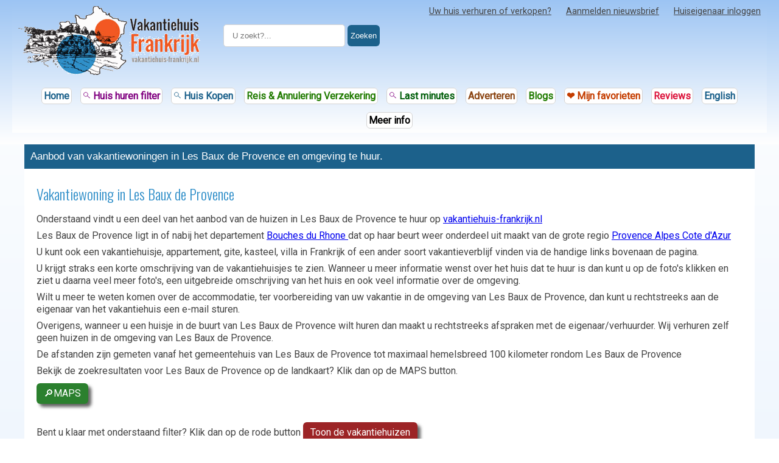

--- FILE ---
content_type: text/html; charset=utf-8
request_url: https://www.vakantiehuis-frankrijk.nl/frankrijk/huren_tehuur.php?plaats=Les%20Baux-de-Provence
body_size: 8792
content:

<!doctype html>
<html lang="nl">

<head>
	<meta charset="utf-8">
	<title>Vakantiewoning in Les Baux de Provence en omgeving te huur</title>
	<meta http-equiv="X-UA-Compatible" content="IE=edge">
	<meta name="viewport" content="width=device-width, initial-scale=1.0">
	<meta name="description" content="Aanbod van vakantiewoningen in Les Baux de Provence en omgeving te huur.">
	<meta name="robots" content="FOLLOW,INDEX">
	<meta property="og:type" content="website">
	<meta property="og:image" content="/media/vakantiehuis-frankrijk-logo.png">
	<meta property="og:title" content="Vakantiewoning in Les Baux de Provence en omgeving te huur">
	<meta property="og:description" content="Aanbod van vakantiewoningen in Les Baux de Provence en omgeving te huur.">
	<meta property="og:site_name" content="Vakantiehuis Frankrijk">
	<meta property="og:url" content="https://www.vakantiehuis-frankrijk.nl/frankrijk/huren_tehuur.php?plaats=Les%20Baux-de-Provence">
	<link rel="canonical" href="https://www.vakantiehuis-frankrijk.nl/frankrijk/huren_tehuur.php?plaats=Les%20Baux-de-Provence">
	<script src="/js/basic-2024.js"></script>

	<script>
		function berekenAantalDagen() {
			var huidigeDatum = new Date();
			var aankomstdatum = new Date(document.getElementById("aankomstdatum").value);
			var vertrekdatum = new Date(document.getElementById("vertrekdatum").value);

			// Controleer of beide datums zijn ingevuld
			if (!aankomstdatum || !vertrekdatum) {
				document.getElementById("aantalDagen").innerHTML = "<span style='color:red'>Vul beide datums in!</span>";
				return;
			}

			// Controleer of de aankomstdatum kleiner is dan de vertrekdatum
			if (aankomstdatum >= vertrekdatum) {
				document.getElementById("aantalDagen").innerHTML = "<span style='color:red'>Aankomstdatum moet kleiner zijn<br>dan vertrekdatum!</span>";
				return;
			}

			if (aankomstdatum < huidigeDatum || vertrekdatum < huidigeDatum) {
				document.getElementById("aantalDagen").innerHTML = "<span style='color:red'>Invoer datum mag niet<br>in het verleden liggen!</span>";
				return;
			}

			// Bereken het verschil in dagen
			var verschilInTijd = vertrekdatum.getTime() - aankomstdatum.getTime();
			var verschilInDagen = verschilInTijd / (1000 * 3600 * 24);

			document.getElementById("aantalDagen").innerHTML = "Aantal nachten: " + verschilInDagen;

		}
	</script>

	<script>
		loadCSS("https://fonts.googleapis.com/css?family=Oswald:400,700,300&display=swap");
		loadCSS("https://fonts.googleapis.com/css2?family=Roboto&display=swap");
	</script>

	<link rel="stylesheet" href="/css/last_20240416.css">

	<style>
		* {
			box-sizing: border-box;
		}


		main,
		footer {
			max-width: 1200px;
		}

		.blauwe_regel {

			width: 100%;
			max-width: 1200px;
			margin: 0 auto;
			display: block;
		}

		.aantal {
			width: 30px;
		}
	</style>

</head>

<body>
	<header>

    <div id="top-header" class="background-header">
        <div class="grid-container-header">

            <div class="grid-item-1">
                <img class="top-logo" src="/media/excel.png" width="300" height="114" alt="Logo Vakantiehuis Frankrijk">
            </div>

            <div class="grid-item-2">
                <div class="input-section-header">
                    <form method="get" id="searcher" name="vakantiehuizenzoeken" action="/frankrijk/zoeken.php">
                        <div style="white-space: nowrap;">
                            <input type="text" name="zoek" placeholder=" U zoekt?..." value="" autocomplete="off">
                            <button type="submit" onClick="submitForm()">Zoeken</button>
                        </div>
                        <script>
                            function submitForm() {
                                document.getElementById("searcher").submit();
                            }
                        </script>
                    </form>
                </div>
            </div>

            <div class="grid-item-3">
                <div style="float: right;font-size:small;margin-right:5px;" class="menu-btn-header" onclick="myToggle2('menu-txt')"><img style="float: right; " src="/media/menuButton.png" width="38" height="38" alt="Menu button" title="MENU"><br>Menu</div>

                <div class="menu-pop-header shadow_light" id="menu-txt" style="display:none;">
                <img style="float:right; position:relative; bottom:15px; left:20px; cursor: pointer;" onclick="myToggle2('menu-txt')" src="/media/bezet.gif" width="16" height="16" alt="Sluit scherm">
                    <ul>
                        <li class="nohover">Zoeken: &#11022;</li>
                        <li> <a href="/huur/vakantiewoning-zoeker-maand.php">&#127969; Vakantiehuis huren (filter)?</a></li>
                        <li> <a href="/lastminutes/lastminutesfrankrijk.php">&#128345; Last minute aanbiedingen?</a></li>
                        <li> <a href="/favo.php">&#10084;&#65039; Mijn favoriete huizen</a></li>
                        <li> <a href="/verkopen/index.php">&#127969; Een huis kopen (filter)?</a></li>
                        <li> <a href="/verzekeringen/reis-annulering-verzekering.php">&#128077; Reis / Annuleringsverzekering?</a></li>
                        <li class="menu-hr"></li>
                        <li class="nohover">Adverteren / Advertise: &#11022;</li>
                        <li> <a href="/adverteren.php">&#128176; Uw huis verhuren of verkopen?</a></li>
                        <li> <a href="/advertiseholidayhomefrance.php"><img src="/framepictures/rent-house.gif" width="20" height="15" alt=""> English-speaking homeowners</a></li>
                        <li class="menu-hr"></li>
                        <li> <a href="/nieuwsbriefaanmelden.php">&#128240; Aanmelden nieuwsbrief</a></li>
                        <li> <a href="/nuttige-paginas.php">&#128515; Overzicht handige pagina's</a></li>
                        <li> <a href="/blogs/blog-frankrijk.php">&#128077; Handige blogs</a></li>
                        <li> <a href="/review-overzicht.php">&#128077; Recensies / Reviews</a></li>
                        <li class="menu-hr"></li>
                        <li> <a title="Inloggen voor bestaande klanten (verhuurders en verkopers)" href="/login.php">&#128229; Huiseigenaar inloggen</a></li>                    </ul>
                </div>
                <nav class="main-menu-header">
                    <ul>
                        <li><a href="/adverteren.php">Uw huis verhuren of verkopen?</a></li>
                        <li><a href="/nieuwsbriefaanmelden.php">Aanmelden nieuwsbrief</a></li>
                        <li><a title="Inloggen voor bestaande klanten (verhuurders en verkopers)" href="/login.php">Huiseigenaar inloggen</a></li>                    </ul>
                </nav>

            </div>
        </div>





        <div class="menu-kleur-header header-ul-1">
            <nav>
                
                <ul>
                                    <li><a title="Vakantiehuis Frankrijk, uw website voor de huur of koop van uw huis in Frankrijk" id="huren" href="/index.html" class="blauw">Home</a></li>
                    <li><a title="Vakantiehuis huren zoekmachine" href="/huur/vakantiewoning-zoeker.php" class="paars"><span class="svg-icon" style="background-color: purple; height: 13px; width: 13px; display:inline-block;"></span> Huis huren filter </a></li>

                    <li><a href="/verkopen/index.php" title="Overzicht van huizen die in Frankrijk te koop worden aangeboden." class="blauw"><span class="svg-icon" style="background-color: #1c618b; height: 13px; width: 13px; display:inline-block;"></span> Huis Kopen</a></li>
                    <li><a href="/verzekeringen/reis-annulering-verzekering.php" title="Online snel en voordelig een hele goede reis- of annuleringsverzekering afsluiten" class="felgroen header-ul-2"><span style="white-space: nowrap;">Reis &amp; Annulering Verzekering</span></a></li>
                    <li><a href="/lastminutes/lastminutesfrankrijk.php" title="Overzicht van last minute aanbiedingen in Frankrijk." class="groen"><span style="white-space: nowrap;"><span class="svg-icon" style="background-color: purple; height: 13px; width: 13px; display:inline-block;"></span> Last minutes</span></a></li>

                    <li><a href="/adverteren.php" title="Uw vakantiehuis in Frankrijk verhuren of verkopen?" id="advert" class="bruin header-ul-2">Adverteren </a></li>
                    <li><a href="/blogs/blog-frankrijk.php" title="Overzicht artikelen van o.a. vorige nieuwsbrieven" class="felgroen header-ul-2"><span style="white-space: nowrap;
                    ">Blogs</span></a></li>
                    <li><a title="Overzicht van uw favoriete geselecteerde vakantiehuizen" href="/favo.php" class="oranje "><span style="white-space: nowrap;"> &#10084;&#65039; Mijn favorieten</span></a></li>
                    <li><a title="Wat vinden de bezoekers van Vakantiehuis Frankrijk" href="/review-overzicht.php" class="rood header-ul-2">Reviews</a></li>
                    <li><a title="If you speak English you can advertise with us." href="/advertiseholidayhomefrance.php" class="blauw header-ul-2">English</a></li>
                    <li><a href="/nuttige-paginas.php" title="Interessante en nuttige links" class="zwart header-ul-2"><span style="white-space: nowrap;">Meer info</span></a></li>
                </ul>
            </nav>
        </div>
    </div>
<br>
</header>

<script>
    (function() {
        var css = document.createElement('style');
        css.type = 'text/css';

        // Basis CSS voor de grid
        var cssContent = `

        .background-header{
             background: linear-gradient(to bottom, #9CC4F3, #ffffff);
        }
        
        #top-header .input-section-header input[type="text"] {
            width: 200px;
            padding: 10px;
            margin-bottom: 10px;
            border: 1px solid lightgrey;
            border-radius: 5px;
            margin-top: 30px;
        }

        #top-header .input-section-header button {
            padding: 10px 5px;
            background-color: #1c618b;
            color: white;
            border: none;
            border-radius: 6px;
            cursor: pointer;
        }

        .grid-container-header {
            display: grid;
            grid-template-columns: 310px auto auto;
            gap: 10px;
            padding: 10px;
            max-width: 1300px;
            margin: 0 auto;
        }

         .grid-item-1 {
            width:310px;
            text-align: left;
            max-height: 120px;
        }

        .grid-item-2 {
            text-align: center;
        }

         .grid-item-3 {     
            text-align: right;
            max-height: 120px;
        }


        .menu-btn-header {
            display: none;
            color: light-grey;
            border: none;
            cursor: pointer;
            font-size: 16px;
            margin-left: 30px;
            position: absolute;
            top: 10px;
            right: 20px;
        }
        
        .menu-kleur-header {
            display: inline-block;
            font-weight: bold;
            text-decoration: none;
            /* background-color: var(--wit); */
            border: none;
            cursor: pointer;
            line-height: 1.9em;
            width: 100%;
            margin: 0 auto;
            max-width: 1500px;
            text-align: center;
            
        }

        .menu-kleur-header a {
            margin-bottom: 18px;
            text-decoration: none;
            line-height: 1.4em;
            background-color: white;
            border: lightgrey thin solid;
            border-radius: 6px;
            padding: 3px;
        }

        .svg-icon {
            -webkit-mask-image: url('/media/search.svg');
            mask-image: url('/media/search.svg');
            -webkit-mask-size: contain;
            mask-size: contain;
            -webkit-mask-repeat: no-repeat;
            mask-repeat: no-repeat;
            }

        .menu-kleur-header a:hover {
            background-color: rgb(239, 237, 237);
        }

         /* Overlay voor de achtergrond */
        .menu-overlay {
            display: none;
            position: fixed;
            top: 0;
            left: 0;
            width: 100%;
            height: 100%;
            background-color: rgba(0, 0, 0, 0.5);
            z-index: 1000;
        }

        /* Popup menu styling */
        .menu-pop-header {
            display: none;
            position: absolute;
            right: 20px;
            top: 50px;
            background-color: white;
            border-radius: 8px;
            box-shadow: 0 4px 15px rgba(0, 0, 0, 0.2);
            padding: 20px;
            width: 300px;
            z-index: 1001;
            max-height: 80vh;
            overflow-y: auto;
        }
        
        /* Sluitknop styling */
        .close-button {
            position: absolute;
            top: 10px;
            right: 10px;
            width: 24px;
            height: 24px;
            background-color: red;
            color: white;
            font-weight:bold;
            border-radius: 50%;
            display: flex;
            justify-content: center;
            align-items: center;
            cursor: pointer;
            transition: background-color 0.2s;
        }
        
        .close-button:hover {
            background-color: #e0e0e0;
        }

        /* Menu lijst styling */
        .menu-pop-header ul {
            list-style-type: none;
            padding: 0;
            margin: 0;
        }
        
        .menu-pop-header li {
            padding: 8px 0;
            border-bottom: 1px solid #f0f0f0;
        }
        
        .menu-pop-header li:last-child {
            border-bottom: none;
        }
        
        .menu-pop-header li.nohover {
            font-weight: bold;
            color: #444;
            padding-top: 15px;
        }
        
        .menu-pop-header li.menu-hr {
            border-bottom: 1px solid #ddd;
            margin: 8px 0;
            padding: 0;
        }
        
        .menu-pop-header a {
            text-decoration: none;
            color: #333;
            display: block;
            transition: color 0.2s;
        }
        
        .menu-pop-header a:hover {
            color: #0066cc;
        }


        
        /* Media query voor kleinere schermen */
        @media screen and (max-width: 700px) {
            .grid-container-header {
                display: grid;
                grid-template-columns: auto;
                gap: 0px;
            }
                #top-header .input-section-header input[type="text"] {
            
                        margin-top: 15px;
                    }  
        }

         /* overstappen op menu-btn-header */
        @media screen and (max-width: 890px) {
            .menu-btn-header {
                display: block;
            }
                .main-menu-header {
                    display: none;
                }
                    .header-ul-2 {
                        display: none;
                        margin: 0px;
                    }
        }

         @media screen and (max-width: 1250px) {
            .main-menu-header ul {
                display: flex;
                flex-direction: column;
                line-height:26px;
        }
            }

            @media screen and (max-width: 500px) {
            .top-logo{
                width: auto;
                height:auto; 
                max-width: 250px; 
                max-height: 200px;
                }
            }
.groen {
    color: #005E0A !important;
}

.achtergrijs {
    background-color: #E0DEDE;
}

.rood {
    color: crimson !important;
}

.oranje {
    color: #C43D00 !important;
}

.geel {
    color: yellow !important;
    text-shadow: 1px 1px 1px black;
}

.paars {
    color: purple !important;
}

.zwart {
    color: black !important;
}

.bruin {
    color: saddlebrown !important;
}

.blauw {
    color: #1c618b !important;
}

.felgroen {
    color: #227C03 !important;
}

        @media screen and (min-width: 1000px) {

            .menu-pop-header {
                left: 615px;
            }
        }

    /* Main menu styles */
    .main-menu-header ul {
        list-style-type: none;
        font-size: 90%;
    }

    .main-menu-header ul li {
        display: inline-block;
        margin-left: 20px;
        margin-bottom: 10px;
    }

    .main-menu-header ul li a {
        color: var(--tekst);
        text-decoration: underline;
    }

    .hide-kleur-header {
        display: inline-block;
        display: inline-flex;
    }

    .header-ul-1 ul > li {
        display: inline-block;
        margin: 5px;
        font-family: "Roboto", "Arial", "Verdana", "Tahoma", sans-serif;
        font-size: 16px !important;
    }
    `;

    css.innerHTML = cssContent;
        document.getElementsByTagName('head')[0].appendChild(css);
        
        // Voeg een overlay toe aan de body
        var overlay = document.createElement('div');
        overlay.className = 'menu-overlay';
        document.body.appendChild(overlay);
        
        // Zorg ervoor dat het originele menu-toggle script werkt met de overlay
        window.myToggle2 = function(id) {
            var element = document.getElementById(id);
            var overlay = document.querySelector('.menu-overlay');
            
            if (element.style.display === 'none') {
                element.style.display = 'block';
                overlay.style.display = 'block';
            } else {
                element.style.display = 'none';
                overlay.style.display = 'none';
            }
        };
        
        // Vervang de sluitknop
        document.addEventListener('DOMContentLoaded', function() {
            var menuPopup = document.getElementById('menu-txt');
            if (menuPopup) {
                // Verwijder de oude sluitknop
                var oldCloseButton = menuPopup.querySelector('img[src="/media/bezet.gif"]');
                if (oldCloseButton && oldCloseButton.parentNode) {
                    oldCloseButton.parentNode.removeChild(oldCloseButton);
                }
                
                // Creëer een nieuwe sluitknop
                var closeButton = document.createElement('div');
                closeButton.className = 'close-button';
                closeButton.innerHTML = '×';
                closeButton.onclick = function() { myToggle2('menu-txt'); };
                
                // Voeg de nieuwe sluitknop toe
                menuPopup.insertBefore(closeButton, menuPopup.firstChild);
            }
            
            // Sluit menu als er buiten wordt geklikt
            document.querySelector('.menu-overlay').addEventListener('click', function() {
                myToggle2('menu-txt');
            });
        });
    })();

</script>	<div class="blauwe_regel">Aanbod van vakantiewoningen in Les Baux de Provence en omgeving te huur.</div>
	<main>
		<section class="text-section">
			<h1 class="titel">Vakantiewoning in Les Baux de Provence</h1>
			<p>Onderstaand vindt u een deel van het aanbod van de huizen in Les Baux de Provence te huur op <a href="../index.html" title="Vakantiehuizen in Frankrijk te huur en te koop in geheel Frankrijk.">vakantiehuis-frankrijk.nl</a></p>

			<p>Les Baux de Provence ligt in of nabij het departement <a href="/frankrijk/tehuur-huren.php?departement=Bouches%20du%20Rhone"> Bouches du Rhone </a> dat op haar beurt weer onderdeel uit maakt van de grote regio <a href="/frankrijk/tehuur-huren.php?regio=Provence%20Alpen%20Cote%20d'Azur"> Provence Alpes Cote d'Azur </a></p>
			<p>U kunt ook een vakantiehuisje, appartement, gite, kasteel, villa in Frankrijk of een ander soort vakantieverblijf vinden via de handige links bovenaan de pagina.</p>
			<p>U krijgt straks een korte omschrijving van de vakantiehuisjes te zien. Wanneer u meer informatie wenst over het huis dat te huur is dan kunt u op de foto's klikken en ziet u daarna veel meer foto's, een uitgebreide omschrijving van het huis en ook veel informatie over de omgeving.</p>
			<p>Wilt u meer te weten komen over de accommodatie, ter voorbereiding van uw vakantie in de omgeving van Les Baux de Provence, dan kunt u rechtstreeks aan de eigenaar van het vakantiehuis een e-mail sturen.</p>
			<p>Overigens, wanneer u een huisje in de buurt van Les Baux de Provence wilt huren dan maakt u rechtstreeks afspraken met de eigenaar/verhuurder. Wij verhuren zelf geen huizen in de omgeving van Les Baux de Provence.</p>
			<p>De afstanden zijn gemeten vanaf het gemeentehuis van Les Baux de Provence tot maximaal hemelsbreed 100 kilometer rondom Les Baux de Provence</p>
			<p>Bekijk de zoekresultaten voor Les Baux de Provence op de landkaart? Klik dan op de MAPS button.<br>
								<a class="button green shadow" target="_blank" href="/map-frankrijk/plaats.php?plaats=Les%20Baux%20de%20Provence" title="Huizen in de buurt te huur">&#x1F50E;MAPS</a>
			</p>
						<p>Bent u klaar met onderstaand filter? Klik dan op de rode button <span class="button red shadow" onclick="formSubmit('formpje')">Toon de vakantiehuizen</span></p>
			<form id="formpje" method="post" name="formpje" action="https://www.vakantiehuis-frankrijk.nl/frankrijk/huren_tehuur.php?plaats=Les%20Baux-de-Provence#start">
				<input name="plaats" type="hidden" value="Les Baux de Provence">
				<div class="flex-container">
					<div class="search">
						<div class="subtitle">&#128269; Aantal zoekresultaten</div>
						<br><label class="subtitel" for="aantalhuizen">(10-100 stuks)</label><br>
						<select name="aantalhuizen" id="aantalhuizen">
							<option value="20" selected>Max. 20 vakantiehuizen</option>							<option value="10">Max. 10 vakantiehuizen</option>
							<option value="20">Max. 20 vakantiehuizen</option>
							<option value="30">Max. 30 vakantiehuizen</option>
							<option value="40">Max. 40 vakantiehuizen</option>
							<option value="50">Max. 50 vakantiehuizen</option>
							<option value="100">Max. 100 vakantiehuizen</option>
							<option value="200">Max. 100 vakantiehuizen</option>
						</select>
					</div>
					<div class="search">
						<div class="subtitle"><label for="pers">&#128269; Aantal personen:</label></div><br>
						<div class="plusmin " id="minBtn"> - </div>
						<input class="aantal" style="padding:5px;" type="text" id="pers" name="pers" value="2">
						<div class="plusmin" id="plusBtn"> + </div>
					</div>
					<div class="search">
						<div class="subtitle"><label for="aankomstdatum">&#128269; Dag van aankomst: </label></div><br>
						<input style="padding:5px;" type="date" id="aankomstdatum" name="aankomstdatum" value="2025-12-20" onchange="berekenAantalDagen();">
					</div>
					<div class="search">
						<div class="subtitle"><label for="vertrekdatum">&#128269; Dag van vertrek: </label></div><br>
						<input style="padding:5px;" type="date" id="vertrekdatum" name="vertrekdatum" value="2025-12-27" onchange="berekenAantalDagen();">
					</div>
					<div class="search">
						<div class="subtitle">Aantal overnachtingen:</div>
						<br>
						<div id="aantalDagen">Aantal nachten: 7</div>
					</div>
					<div class="search">
						<div class="subtitle"> <label class="subtitel" for="max_prijs">&#128269; Maximale huurprijs: </label></div>
						<br>
						<div style="display: inline-block;">&euro; <span id="eindprijs">0</span> per week </div><br>
						<input style="accent-color: #1c618b;background-color: whitesmoke" type="range" id="max_prijs" name="max_prijs" min="150" max="10000" step="50" value="10000">
					</div>
					<div class="search">
						<div class="subtitle">&#128269; Start filter:</div>
						<div class="button red shadow" onclick="formSubmit('formpje')">Toon de vakantiehuizen</div>
					</div>
				</div>
			</form>
			<a id="start"></a>
			<p>Klik op een foto om veel meer te zien van een vakantiehuis.</p>
			<div class="flex-container">
									<div class="huisje shadow_light">
						<a href="https://www.vakantiehuis-frankrijk.nl/vakantiewoningen.php?vakantiehuis=8496" title="Bezoek dit vakantiehuis in Istres"><img loading="lazy" src="/album/8496-vakantiehuis.jpg?id=831997063" width="310" height="310" class="image-fit" alt="Zuid-Frankrijk - Istres, hart van de PROVENCE. Domein met 6 gites.  UNIEK DIRECT AAN HET WATER GELEGEN !" title="Zuid-Frankrijk - Istres, hart van de PROVENCE. Domein met 6 gites.  UNIEK DIRECT AAN HET WATER GELEGEN !"></a>

						<div class='strokeme'>Vakantiehuis Istres<br>op 29.1 KM van Les Baux de Provence<br>Huurprijs indicatie: &euro; 840 p.w.</div>						<div style='position:relative;bottom:15px;'><img loading="lazy" style="height: 87px; width: 80px; display: flex; align-items: flex-end; float: left;margin-right:10px;" src="https://www.vakantiehuis-frankrijk.nl/departementen/small/13_bouches-du-rhone.png" width="80" height="87" alt="kaartje met departement Bouches du Rhone" title="kaartje met departement Bouches du Rhone"><br>Max. 4 personen.<br>Zuid-Frankrijk, dep. <a href="/frankrijk/tehuur-huren.php?departement=Bouches%20du%20Rhone" title="Vakantiehuizen in Bouches du Rhone te huur">Bouches du Rhone</a><br>Wisseldag: flexibel<br>Minimaal 3 overnachtingen<br>
							<div class="titelpagina">Zuid-Frankrijk - Istres, hart van de PROVENCE. Domein met 6 gites.  UNIEK DIRECT AAN HET WATER GELEGEN !</div>
						</div>
					</div>
									<div class="huisje shadow_light">
						<a href="https://www.vakantiehuis-frankrijk.nl/vakantiewoningen.php?vakantiehuis=8157" title="Bezoek dit vakantiehuis in Istres"><img loading="lazy" src="/album/8157-vakantiehuis.jpg?id=572663714" width="310" height="310" class="image-fit" alt="UNIEK DIRECT AAN HET WATER GELEGEN ! Zuid-Frankrijk - Istres, hart van de PROVENCE. Domein met 6 gites." title="UNIEK DIRECT AAN HET WATER GELEGEN ! Zuid-Frankrijk - Istres, hart van de PROVENCE. Domein met 6 gites."></a>

						<div class='strokeme'>Vakantiehuis Istres<br>op 29.1 KM van Les Baux de Provence<br>Huurprijs indicatie: &euro; 945 p.w.</div>						<div style='position:relative;bottom:15px;'><img loading="lazy" style="height: 87px; width: 80px; display: flex; align-items: flex-end; float: left;margin-right:10px;" src="https://www.vakantiehuis-frankrijk.nl/departementen/small/13_bouches-du-rhone.png" width="80" height="87" alt="kaartje met departement Bouches du Rhone" title="kaartje met departement Bouches du Rhone"><br>Max. 6 personen.<br>Zuid-Frankrijk, dep. <a href="/frankrijk/tehuur-huren.php?departement=Bouches%20du%20Rhone" title="Vakantiehuizen in Bouches du Rhone te huur">Bouches du Rhone</a><br>Wisseldag: flexibel<br>Minimaal 3 overnachtingen<br>
							<div class="titelpagina">UNIEK DIRECT AAN HET WATER GELEGEN ! Zuid-Frankrijk - Istres, hart van de PROVENCE. Domein met 6 gites.</div>
						</div>
					</div>
									<div class="huisje shadow_light">
						<a href="https://www.vakantiehuis-frankrijk.nl/vakantiewoningen.php?vakantiehuis=9413" title="Bezoek dit vakantiehuis in Saumane de Vaucluse"><img loading="lazy" src="/album/9413-vakantiehuis.jpg?id=964013467" width="310" height="174" class="image-fit" alt="Luxe 8 p. Villa met groot verwarmd privé zwembad; airco op 4 slaapk.; wifi internet; laadpaal, Park zwembad+peuterbad+tennisbaan" title="Luxe 8 p. Villa met groot verwarmd privé zwembad; airco op 4 slaapk.; wifi internet; laadpaal, Park zwembad+peuterbad+tennisbaan"></a>

						<div class='strokeme'>Vakantiehuis Saumane de Vaucluse<br>op 32.8 KM van Les Baux de Provence<br>Huurprijs indicatie: &euro; 1.095 p.w.</div>						<div style='position:relative;bottom:15px;'><img loading="lazy" style="height: 87px; width: 80px; display: flex; align-items: flex-end; float: left;margin-right:10px;" src="https://www.vakantiehuis-frankrijk.nl/departementen/small/84_vaucluse.png" width="80" height="87" alt="kaartje met departement Vaucluse" title="kaartje met departement Vaucluse"><br>Max. 8 personen.<br>Zuid-Frankrijk, dep. <a href="/frankrijk/tehuur-huren.php?departement=Vaucluse" title="Vakantiehuizen in Vaucluse te huur">Vaucluse</a><br>Wisseldag: zaterdag<br>Minimaal 7 overnachtingen<br>
							<div class="titelpagina">Luxe 8 p. Villa met groot verwarmd privé zwembad; airco op 4 slaapk.; wifi internet; laadpaal, Park zwembad+peuterbad+tennisbaan</div>
						</div>
					</div>
									<div class="huisje shadow_light">
						<a href="https://www.vakantiehuis-frankrijk.nl/vakantiewoningen.php?villa=8023" title="Bezoek dit vakantiehuis in Saumane de Vaucluse"><img loading="lazy" src="/album/8023-vakantiehuis.jpg?id=1655362453" width="310" height="207" class="image-fit" alt="Vrijst. luxe Villa met groot verwarmd privé zwembad; 4x airco, ladpaal, wifi + Ned.+ Belg. tv zenders+Park zwembad 20 m.+ peuterbad+tennisbaan" title="Vrijst. luxe Villa met groot verwarmd privé zwembad; 4x airco, ladpaal, wifi + Ned.+ Belg. tv zenders+Park zwembad 20 m.+ peuterbad+tennisbaan"></a>

						<div class='strokeme'>Vakantiehuis Saumane de Vaucluse<br>op 32.8 KM van Les Baux de Provence<br>Huurprijs indicatie: &euro; 1.095 p.w.</div>						<div style='position:relative;bottom:15px;'><img loading="lazy" style="height: 87px; width: 80px; display: flex; align-items: flex-end; float: left;margin-right:10px;" src="https://www.vakantiehuis-frankrijk.nl/departementen/small/84_vaucluse.png" width="80" height="87" alt="kaartje met departement Vaucluse" title="kaartje met departement Vaucluse"><br>Max. 8 personen.<br>Zuid-Frankrijk, dep. <a href="/frankrijk/tehuur-huren.php?departement=Vaucluse" title="Vakantiehuizen in Vaucluse te huur">Vaucluse</a><br>Wisseldag: zaterdag<br>Minimaal 7 overnachtingen<br>
							<div class="titelpagina">Vrijst. luxe Villa met groot verwarmd privé zwembad; 4x airco, ladpaal, wifi + Ned.+ Belg. tv zenders+Park zwembad 20 m.+ peuterbad+tennisbaan</div>
						</div>
					</div>
									<div class="huisje shadow_light">
						<a href="https://www.vakantiehuis-frankrijk.nl/vakantiewoningen.php?vakantiehuis=1461" title="Bezoek dit vakantiehuis in Collias"><img loading="lazy" src="/album/1461-vakantiehuis.jpg?id=129659273" width="310" height="232" class="image-fit" alt="KARATERISTIEK VAKANTIEHUIS IN COLLIAS TE HUUR (GARD) MET VERWARMD ZWEMBAD VOOR 6 PERSONEN" title="KARATERISTIEK VAKANTIEHUIS IN COLLIAS TE HUUR (GARD) MET VERWARMD ZWEMBAD VOOR 6 PERSONEN"></a>

						<div class='strokeme'>Vakantiehuis Collias<br>op 34.4 KM van Les Baux de Provence<br>Huurprijs indicatie: &euro; 795 p.w.</div>						<div style='position:relative;bottom:15px;'><img loading="lazy" style="height: 87px; width: 80px; display: flex; align-items: flex-end; float: left;margin-right:10px;" src="https://www.vakantiehuis-frankrijk.nl/departementen/small/30_gard.png" width="80" height="87" alt="kaartje met departement Gard" title="kaartje met departement Gard"><br>Max. 6 personen.<br>Zuid-Frankrijk, dep. <a href="/frankrijk/tehuur-huren.php?departement=Gard" title="Vakantiehuizen in Gard te huur">Gard</a><br>Wisseldag: zaterdag<br>Minimaal 7 overnachtingen<br>
							<div class="titelpagina">Karateristiek vakantiehuis in collias te huur (gard) met verwarmd zwembad voor 6 personen</div>
						</div>
					</div>
									<div class="huisje shadow_light">
						<a href="https://www.vakantiehuis-frankrijk.nl/vakantiewoningen.php?villa=1288" title="Bezoek dit vakantiehuis in Chateauneuf du Pape"><img loading="lazy" src="/album/1288-vakantiehuis.jpg?id=498930456" width="310" height="233" class="image-fit" alt="Villa met zwembad op 200 meter van centrum" title="Villa met zwembad op 200 meter van centrum"></a>

						<div class='strokeme'>Vakantiehuis Chateauneuf du Pape<br>op 34.9 KM van Les Baux de Provence<br>Huurprijs indicatie: &euro; 650 p.w.</div>						<div style='position:relative;bottom:15px;'><img loading="lazy" style="height: 87px; width: 80px; display: flex; align-items: flex-end; float: left;margin-right:10px;" src="https://www.vakantiehuis-frankrijk.nl/departementen/small/84_vaucluse.png" width="80" height="87" alt="kaartje met departement Vaucluse" title="kaartje met departement Vaucluse"><br>Max. 6 personen.<br>Zuid-Frankrijk, dep. <a href="/frankrijk/tehuur-huren.php?departement=Vaucluse" title="Vakantiehuizen in Vaucluse te huur">Vaucluse</a><br>Wisseldag: zaterdag<br>Minimaal 7 overnachtingen<br>
							<div class="titelpagina">Villa met zwembad op 200 meter van centrum</div>
						</div>
					</div>
									<div class="huisje shadow_light">
						<a href="https://www.vakantiehuis-frankrijk.nl/vakantiewoningen.php?vakantiehuis=9260" title="Bezoek dit vakantiehuis in St Laurent des Arbres"><img loading="lazy" src="/album/9260-vakantiehuis.jpg?id=154620742" width="310" height="233" class="image-fit" alt="Mooi vakantiehuis met groot zwembad aan de rand van de Provence" title="Mooi vakantiehuis met groot zwembad aan de rand van de Provence"></a>

						<div class='strokeme'>Vakantiehuis St Laurent des Arbres<br>op 35.4 KM van Les Baux de Provence<br>Huurprijs indicatie: &euro; 2.150 p.w.</div>						<div style='position:relative;bottom:15px;'><img loading="lazy" style="height: 87px; width: 80px; display: flex; align-items: flex-end; float: left;margin-right:10px;" src="https://www.vakantiehuis-frankrijk.nl/departementen/small/30_gard.png" width="80" height="87" alt="kaartje met departement Gard" title="kaartje met departement Gard"><br>Max. 7 personen.<br>Zuid-Frankrijk, dep. <a href="/frankrijk/tehuur-huren.php?departement=Gard" title="Vakantiehuizen in Gard te huur">Gard</a><br>Wisseldag: zaterdag<br>Minimaal 7 overnachtingen<br>
							<div class="titelpagina">Mooi vakantiehuis met groot zwembad aan de rand van de Provence</div>
						</div>
					</div>
									<div class="huisje shadow_light">
						<a href="https://www.vakantiehuis-frankrijk.nl/vakantiewoningen.php?vakantiehuis=9700" title="Bezoek dit vakantiehuis in Sarrians"><img loading="lazy" src="/album/9700-vakantiehuis.jpg?id=2074374071" width="310" height="233" class="image-fit" alt="Genieten temidden van de wijngaarden" title="Genieten temidden van de wijngaarden"></a>

						<div class='strokeme'>Vakantiehuis Sarrians<br>op 43.2 KM van Les Baux de Provence<br>Huurprijs indicatie: &euro; 850 p.w.</div>						<div style='position:relative;bottom:15px;'><img loading="lazy" style="height: 87px; width: 80px; display: flex; align-items: flex-end; float: left;margin-right:10px;" src="https://www.vakantiehuis-frankrijk.nl/departementen/small/84_vaucluse.png" width="80" height="87" alt="kaartje met departement Vaucluse" title="kaartje met departement Vaucluse"><br>Max. 3 personen.<br>Zuid-Frankrijk, dep. <a href="/frankrijk/tehuur-huren.php?departement=Vaucluse" title="Vakantiehuizen in Vaucluse te huur">Vaucluse</a><br>Wisseldag: zaterdag<br>Minimaal 7 overnachtingen<br>
							<div class="titelpagina">Genieten temidden van de wijngaarden</div>
						</div>
					</div>
									<div class="huisje shadow_light">
						<a href="https://www.vakantiehuis-frankrijk.nl/vakantiewoningen.php?vakantiehuis=1520" title="Bezoek dit vakantiehuis in Fontareches"><img loading="lazy" src="/album/1520-vakantiehuis.jpg?id=771827430" width="310" height="232" class="image-fit" alt="MAISON ROMARIN: uw gedroomde vakantie in het zuiden van Frankrijk!" title="MAISON ROMARIN: uw gedroomde vakantie in het zuiden van Frankrijk!"></a>

						<div class='strokeme'>Vakantiehuis Fontareches<br>op 49.6 KM van Les Baux de Provence<br>Huurprijs indicatie: &euro; 1.850 p.w.</div>						<div style='position:relative;bottom:15px;'><img loading="lazy" style="height: 87px; width: 80px; display: flex; align-items: flex-end; float: left;margin-right:10px;" src="https://www.vakantiehuis-frankrijk.nl/departementen/small/30_gard.png" width="80" height="87" alt="kaartje met departement Gard" title="kaartje met departement Gard"><br>Max. 6 personen.<br>Zuid-Frankrijk, dep. <a href="/frankrijk/tehuur-huren.php?departement=Gard" title="Vakantiehuizen in Gard te huur">Gard</a><br>Wisseldag: zondag<br>Minimaal 7 overnachtingen<br>
							<div class="titelpagina">MAISON ROMARIN: uw gedroomde vakantie in het zuiden van Frankrijk!</div>
						</div>
					</div>
									<div class="huisje shadow_light">
						<a href="https://www.vakantiehuis-frankrijk.nl/vakantiewoningen.php?vakantiehuis=8982" title="Bezoek dit vakantiehuis in Bédoin"><img loading="lazy" src="/album/8982-vakantiehuis.jpg?id=971801286" width="310" height="175" class="image-fit" alt="Volledig gerenoveerd huis van alle gemakken voorzien, met privé-zwembad" title="Volledig gerenoveerd huis van alle gemakken voorzien, met privé-zwembad"></a>

						<div class='strokeme'>Vakantiehuis Bédoin<br>op 52.2 KM van Les Baux de Provence<br>Huurprijs indicatie: &euro; 875 p.w.</div>						<div style='position:relative;bottom:15px;'><img loading="lazy" style="height: 87px; width: 80px; display: flex; align-items: flex-end; float: left;margin-right:10px;" src="https://www.vakantiehuis-frankrijk.nl/departementen/small/84_vaucluse.png" width="80" height="87" alt="kaartje met departement Vaucluse" title="kaartje met departement Vaucluse"><br>Max. 6 personen.<br>Zuid-Frankrijk, dep. <a href="/frankrijk/tehuur-huren.php?departement=Vaucluse" title="Vakantiehuizen in Vaucluse te huur">Vaucluse</a><br>Wisseldag: zondag<br>Minimaal 7 overnachtingen<br>
							<div class="titelpagina">Volledig gerenoveerd huis van alle gemakken voorzien, met privé-zwembad</div>
						</div>
					</div>
									<div class="huisje shadow_light">
						<a href="https://www.vakantiehuis-frankrijk.nl/vakantiewoningen.php?vakantiehuis=1532" title="Bezoek dit vakantiehuis in St Laurent de Carnols"><img loading="lazy" src="/album/1532-vakantiehuis.jpg?id=530970654" width="310" height="232" class="image-fit" alt=". Gîte voor 6 personne in zuiden van la douce France op een terrein van 3000m2 met zwembad 9m x 5m  vêle bezienswaardigheden in de omgeving" title=". Gîte voor 6 personne in zuiden van la douce France op een terrein van 3000m2 met zwembad 9m x 5m  vêle bezienswaardigheden in de omgeving"></a>

						<div class='strokeme'>Vakantiehuis St Laurent de Carnols<br>op 56.2 KM van Les Baux de Provence<br>Huurprijs indicatie: &euro; 700 p.w.</div>						<div style='position:relative;bottom:15px;'><img loading="lazy" style="height: 87px; width: 80px; display: flex; align-items: flex-end; float: left;margin-right:10px;" src="https://www.vakantiehuis-frankrijk.nl/departementen/small/30_gard.png" width="80" height="87" alt="kaartje met departement Gard" title="kaartje met departement Gard"><br>Max. 6 personen.<br>Zuid-Frankrijk, dep. <a href="/frankrijk/tehuur-huren.php?departement=Gard" title="Vakantiehuizen in Gard te huur">Gard</a><br>Wisseldag: zaterdag<br>Minimaal 7 overnachtingen<br>
							<div class="titelpagina">. Gîte voor 6 personne in zuiden van la douce France op een terrein van 3000m2 met zwembad 9m x 5m  vêle bezienswaardigheden in de omgeving</div>
						</div>
					</div>
									<div class="huisje shadow_light">
						<a href="https://www.vakantiehuis-frankrijk.nl/vakantiewoningen.php?vakantiehuis=3010" title="Bezoek dit vakantiehuis in Goudargues"><img loading="lazy" src="/album/3010-vakantiehuis.jpg?id=1903737847" width="310" height="243" class="image-fit" alt="Vakantiehuis villa Les Seuils, privé zwembad en jeu-de-boules baan. Ligging: Goudargues, departement Gard, regio Languedoc-Roussillon Zuid-Frankrijk" title="Vakantiehuis villa Les Seuils, privé zwembad en jeu-de-boules baan. Ligging: Goudargues, departement Gard, regio Languedoc-Roussillon Zuid-Frankrijk"></a>

						<div class='strokeme'>Vakantiehuis Goudargues<br>op 58 KM van Les Baux de Provence<br>Huurprijs indicatie: &euro; 685 p.w.</div>						<div style='position:relative;bottom:15px;'><img loading="lazy" style="height: 87px; width: 80px; display: flex; align-items: flex-end; float: left;margin-right:10px;" src="https://www.vakantiehuis-frankrijk.nl/departementen/small/30_gard.png" width="80" height="87" alt="kaartje met departement Gard" title="kaartje met departement Gard"><br>Max. 6 personen.<br>Zuid-Frankrijk, dep. <a href="/frankrijk/tehuur-huren.php?departement=Gard" title="Vakantiehuizen in Gard te huur">Gard</a><br>Wisseldag: zaterdag<br>Minimaal 7 overnachtingen<br>
							<div class="titelpagina">Vakantiehuis villa Les Seuils, privé zwembad en jeu-de-boules baan. Ligging: Goudargues, departement Gard, regio Languedoc-Roussillon Zuid-Frankrijk</div>
						</div>
					</div>
								<!-- <div class="huisje shadow_light"><img loading="lazy" class="image-fit" src="/media/departementen/vakantie-perigord-dordogne.jpg" width="310" height="310" alt="Leuk stel met vakantie in Frankrijk" title="Koppel met vakantie in Frankrijk." />Dit echtpaar geniet van hun vakantie in Frankrijk en genieten van een smakelijke picnic langs één van de beroemde rivieren in Frankrijk. Wij hopen dat u op de site van Vakantiehuis Frankrijk ook een leuk vakantiehuis in Frankrijk kunt vinden.</div> -->
			</div>
			<p>De laagste prijs garantie houdt in dat de verhuurder garandeert dat zijn/haar huis in Frankrijk nergens op het internet goedkoper wordt aangeboden dan op onze website www.vakantiehuis-frankrijk.nl ook wel kortweg 'Vakantiehuis Frankrijk' genoemd.</p>
			<p>De huurprijs indicatie houdt in dat de huurprijs lager kan zijn in verband met last minute kortingen of vroegboekkorting. U moet ook rekening houden met bijkomende kosten voor schoonmaak, energie, borgsom, toeristenbelasting en dergelijke. Bij de volledige presentatiepagina van de vakantiehuizen vindt u alle bijzonderheden rondom de huurprijs met eventuele kortingen en toeslagen. Ook hier geldt dat alle genoemde bedragen indicatief zijn en dat alleen de eigenaar c.q. verhuurder verantwoordelijk is voor het exact benoemen en bevestigen van de huursom en overige huurvoorwaarden. Bij verhuur langer dan een week kunnen hogere/lagere huurprijzen gelden in verband met seizoensinvloeden. </p>
		</section>
	</main>

	<footer>
		<div class="footerlinks">
    <p><a style="color: white;text-decoration: underline;cursor: pointer;" href="/index.html">VAKANTIEHUIS<span style="font-size: 25px; position:relative;top:3px;">-</span>FRANKRIJK.NL</a> is GEEN traditioneel boekingsplatform met extra kosten; ons doel is direct contact tussen verhuurders en huurders te bevorderen, waardoor extra kosten worden vermeden en vrijwel alle vakantiehuizen met de laagste prijs garantie kunnen worden aangeboden. Wilt u a.u.b. ons uitdagende doel op de sociale media en overige sites posten? Dankuwel, mede namens alle huurders en particuliere verhuurders!
    </p>
    <br>
    <hr>
</div><br>
<nav>

</nav>		<p class="centreer">Copyright 2003-2025 &copy; Vakantiehuis<span style="font-size: 25px; position:relative;top:3px;">-</span>Frankrijk.NL</p>
	</footer>
	<script>
		// GetNumbers();
		const prijsSchuif = document.getElementById('max_prijs');
		const eindprijsDiv = document.getElementById('eindprijs');

		// Toon de initiële waarde van de schuif
		eindprijsDiv.innerText = prijsSchuif.value;

		// Update de waarde van de schuif wanneer deze wordt verschoven
		prijsSchuif.addEventListener('input', function() {
			eindprijsDiv.innerText = this.value;
			document.getElementById('max_prijs').value = eindprijsDiv.innerText;
		});
	</script>
	<script>
		document.addEventListener("DOMContentLoaded", function() {
			const aantalPersonenInput = document.getElementById("pers");
			const plusBtn = document.getElementById("plusBtn");
			const minBtn = document.getElementById("minBtn");

			plusBtn.addEventListener("click", function() {
				const huidigAantal = parseInt(aantalPersonenInput.value);
				if (!isNaN(huidigAantal)) {
					aantalPersonenInput.value = huidigAantal + 1;

				}
			});

			minBtn.addEventListener("click", function() {
				const huidigAantal = parseInt(aantalPersonenInput.value);
				if (!isNaN(huidigAantal) && huidigAantal > 1) {
					aantalPersonenInput.value = huidigAantal - 1;

				}
			});
		});
	</script>

	<script>
		document.getElementById('aankomstdatum').addEventListener('change', function() {
			var aankomstDatum = new Date(this.value);
			var vertrekDatum = new Date(aankomstDatum);
			vertrekDatum.setDate(vertrekDatum.getDate() + 7);

			var jaar = vertrekDatum.getFullYear();
			var maand = (vertrekDatum.getMonth() + 1).toString().padStart(2, '0');
			var dag = vertrekDatum.getDate().toString().padStart(2, '0');

			var vertrekDatumStr = jaar + '-' + maand + '-' + dag;

			document.getElementById('vertrekdatum').value = vertrekDatumStr;
			berekenAantalDagen();
		});
	</script>


</body>

</html>

--- FILE ---
content_type: text/css
request_url: https://www.vakantiehuis-frankrijk.nl/css/last_20240416.css
body_size: 3125
content:
@charset "utf-8";

/* CSS Document */
/* Reset styles */
:root {
    --donkerblauw: #1c618b;
    --lichtblauw: #308fc9;
    --oranje: #C43D01;
    --tekst: #434343;
    --popup: whitesmoke;
    --lichtgrijs: lightgrey;
    --wit: white;
    --grijs: #ccc;
}

* {
    margin: 0;
    padding: 0;
    box-sizing: border-box;
}



header,
main,
footer,
.blauwe_regel {
    width: 100%;

}

header,
main {

    background-color: var(--wit);
    font-family: "Roboto", "Arial", "Verdana", "Tahoma", sans-serif;
    font-size: 16px;
}



main h1 {
    font-family: "Oswald", "HelveticaNeu", "Helvetica", "Arial", sans-serif;
    color: var(--lichtblauw);
    font-weight: 300;
    margin-top: 5px;
    margin-bottom: 15px;
    line-height: 1.4em;
}

main hr {
    margin-top: 5px;
    margin-bottom: 5px;
}

h2,
h3,
h4,
h5 {
    font-family: 'Oswald', 'Arial', sans-serif;
    color: var(--oranje);
    font-weight: 300;
    line-height: 25px;
    margin-top: 10px;
    margin-bottom: 10px;
    display: block;
}

.hoogte {
    /* height: 100%;
    min-height: 1150px; */
    height: 60vh;
}

.center {
    text-align: center;
}

.center-screen {
    display: flex;
    justify-content: center;
    align-items: center;
    text-align: center;
    min-height: 100vh;
}


.top2 {
    position: -webkit-sticky;
    /* Safari */
    position: sticky;
    top: 0;
    z-index: 9;
}

.kader {
    background-color: rgb(223, 219, 219);
    padding: 5px;
}

.zoekkader {
    background-color: rgb(197, 232, 248);
    padding: 15px;
    display: inline-block;
    margin-right: 15px;
    box-shadow: rgba(0, 0, 0, 0.12) 0px 1px 3px, rgba(0, 0, 0, 0.24) 0px 1px 2px;
    text-align: center;
    max-height: 120px;
}

.zoekkader input,
select {
    font-size: 15px;
}

.centreer {
    text-align: center;
}

.hide-kleur {
    display: none;
}

.menu-pop {
    position: fixed;
    top: 50px;
    left: 20%;
    width: 70%;
    max-width: 320px;
    line-height: 1.8em;
    padding: 10px;
    z-index: 9;
    background-color: var(--popup);
    color: var(--wit);
    border: thin solid var(--lichtgrijs);
}

.menu-pop li:hover {
    background-color: rgb(194, 228, 250);
}

.link {
    color: blue;
    text-decoration: underline;
    cursor: pointer;
}

.menu-hr {
    border: none;
    height: 1px;
    /* Set the hr color */
    color: var(--lichtgrijs);
    /* old IE */
    background-color: var(--lichtgrijs);
    /* Modern Browsers */
    margin-top: 6px;
    margin-bottom: 6px;
    clear: both;
}

.clear {
    clear: both;
}

.filter-pop {
    position: fixed;
    top: 2%;
    left: 2px;
    width: auto;
    max-width: 99%;
    line-height: 1.8em;
    padding: 10px;
    z-index: 9;
    background-color: var(--popup);
    color: var(--tekst);
    border: thin solid var(--lichtgrijs);
}

/* Header styles */
header {
    /* background-color: var(--wit); */
    background: linear-gradient(to bottom, #9CC4F3, #ffffff);
    color: var(--tekst);
    padding: 0px 20px;
    width: 100%;
        max-width: 1500px;
        /* margin: 0 auto; */
}


.logo {
    float: left;
}

.shadow {
    box-shadow: 5px 5px 5px #666;
    -moz-box-shadow: 5px 5px 5px #666;
    -webkit-box-shadow: 5px 5px 5px #666;
}

.blauwe_regel {
    width: 100%;
    color: var(--wit);
    background: var(--donkerblauw);
    padding: 10px;
    display: inline-block;
    font-family: Arial, Helvetica, sans-serif;
    font-weight: 300;
    font-size: 17px;
}

.blauwe_regel h1 {
    color: var(--wit);
    font-family: "Oswald", "HelveticaNeu", "Helvetica", "Arial", sans-serif;
    font-weight: 300;
    font-size: 17px;
    line-height: 1.4em;
    padding-left: 10px;
}

.blauwe_regel a,
.blauwe_regel span {
    cursor: pointer;
    color: var(--wit) !important;
    text-decoration: underline;
    white-space: nowrap;
    margin-right: 18px;
    margin-bottom: 12px;
    font-size: 15px;
    font-weight: bold;
    display: inline-block;
    padding-left: 10px;
}


.shadow_light {
    box-shadow: rgba(0, 0, 0, 0.12) 0px 1px 3px, rgba(0, 0, 0, 0.24) 0px 1px 2px;
}

input[type=button],
input[type=submit],
.MyBut {
    background-color: brown;
    border: none;
    color: #fff;
    font-size: 16px;
    padding: 5px;
    padding-left: 12px;
    padding-right: 12px;
    text-decoration: none;
    margin: 4px 2px;
    cursor: pointer;
    display: inline-block;
}

input,
select {
    padding: 5px;
}

select option {
    font-size: 110%;
    line-height: 1.6em;
    padding: 5px;
}

.href_button a,
.button {
    background-color: #1c618b;
    color: white !important;
    margin-top: 10px;
    margin-right: 13px;
    margin-bottom: 13px;
    font-size: 100%;
    padding: 7px;
    padding-left: 12px;
    padding-right: 12px;
    text-decoration: none;
    cursor: pointer;
    display: inline-block;
    border-radius: 6px;
}

.button.orange {
    background-color: #C43D00;
}

.button.green {
    background-color: #2B802E;
}

.button.blue {
    background-color: #1c618b;
}

.button.red {
    background-color: #9C2426;
}

.button.white {
    background-color: #E3E3E3;
    color: #4E4C4C !important;
}

.button.orange:hover {
    background-color: #D97B32;
}

.button.green:hover {
    background-color: #28A328;
}

.button.blue:hover {
    background-color: #4272D3;
}

.button.red:hover {
    background-color: #DD3030;
}

.button.white:hover {
    background-color: #FFFFFF;
}

.groen {
    color: #005E0A !important;
}

.achtergrijs {
    background-color: #E0DEDE;
}

.rood {
    color: crimson !important;
}

.oranje {
    color: #C43D00 !important;
}

.geel {
    color: yellow !important;
    text-shadow: 1px 1px 1px black;
}

.paars {
    color: purple !important;
}

.zwart {
    color: black !important;
}

.tipkol a {
    color: darkslategray !important;
}

.bruin {
    color: saddlebrown !important;
}

.blauw {
    color: #1c618b !important;
}

.felgroen {
    color: #227C03 !important;
}

.responsive {
    border: none;
    height: auto;
    max-width: 99%;
    width: auto;
}

.menu-btn {
    display: none;
    color: var(--tekst);
    border: none;
    cursor: pointer;
    font-size: 16px;
    margin-left: 30px;
    position: absolute;
    top: 10px;
    right: 20px;
}

.menu-kleur {
    display: inline-block;
    font-weight: bold;
    text-decoration: none;
    /* background-color: var(--wit); */
    border: none;
    cursor: pointer;
    line-height: 1.9em;
    width: 100%;
margin: 0 auto;
    max-width: 1500px;
    text-align: center;

}



.menu-kleur a {
    margin-right: 8px;
    margin-left: 8px;
    margin-bottom: 18px;
    text-decoration: none;
    line-height: 1.4em;
    background-color: white;
    border: lightgrey thin solid;
    border-radius: 6px;
    padding: 3px;
}

.menu-kleur a:hover {
    background-color: rgb(239, 237, 237);
}

.menu-pop ul {
    list-style-type: none;
}

/* Main menu styles */
.main-menu ul {
    list-style-type: none;
    font-size: 90%;
}

.main-menu ul li {
    display: inline-block;
    margin-left: 20px;
}

.main-menu ul li a {
    color: var(--tekst);
    text-decoration: underline;
}

/* Main section styles */
main {
    /* display: flex;
    flex-wrap: wrap; */
    /* justify-content: space-between; */
    padding: 20px;
    background-color: var(--wit);
    color: var(--tekst);
    height: 100%;
    line-height: 1.3em;
    min-height: 850px;
}

main ul {
    list-style-image: url('/media/tick-white-icon.png');
    list-style-position: inside;
    line-height: 1.6em;
}

main .subtitle {
    font-size: 24px;
    font-family: "Oswald", "HelveticaNeu", "Helvetica", "Arial", sans-serif;
    color: var(--oranje);
    font-weight: 300;
}

main .subtitleblue {
    font-size: 20px;
    font-family: "Oswald", "HelveticaNeu", "Helvetica", "Arial", sans-serif;
    color: var(--donkerblauw);
    font-weight: 300;
}


.input-section input[type="text"] {
    width: 200px;
    padding: 10px;
    margin-bottom: 10px;
    border: 1px solid var(--lichtgrijs);
    border-radius: 5px;
}

.input-section button {
    padding: 10px 5px;
    background-color: var(--donkerblauw);
    color: var(--wit);
    border: none;
    border-radius: 6px;
    cursor: pointer;
}

/* Button section styles */
.button-section {
    margin-bottom: 20px;
}

.button-section button {
    padding: 10px 20px;
    background-color: #333;
    color: var(--wit);
    border: none;
    border-radius: 6px;
    cursor: pointer;
}

/* Text section styles */
.text-section {
    flex: 2 1 100%;
}

.text-section p {
    margin-top: 7px;
    margin-bottom: 7px;
}

/* Footer styles */
footer {
    font-family: Verdana, Arial, Tahoma, sans-serif;
    background-color: var(--donkerblauw);
    color: var(--wit);
    padding: 10px 20px;
    width: 100%;
}

.footerlinks{
    font-family: "Roboto", Arial, Helvetica, sans-serif;
    font-size: 14px !important; 
    line-height: 1.5em;
    text-align: left;
}

.linkje, .witlinkje {
	font-weight: bold;
	color: darkblue;
	/*text-decoration: none;*/
	font-size: 100%;
	margin-right: 15px;
	white-space:nowrap;
}

#boom {
    transition: 0.9s opacity ease-in-out;
    opacity: 1;
    padding: 10px;
    font-size: 90%;
    text-align: center;
    background-color: lightskyblue;
    width: 290px;
    height: 320px;
}

#boom.fade-out {
    transition: opacity 1.9s ease;
    opacity: 0.2;
}

.fotoSolo{
    float: left;
    margin-right: 7px;
}

.fotoSoloRight{
    float:right;
    margin-left: 10px;
}

.image-fit {
    object-fit: cover;
    width: 100%;
    height: 190px;
}

.flex-container {
    display: flex;
    flex-wrap: wrap;
    border-radius: 8px;
}

.flex-container>.huisje {
    width: fit-content;
    width: 290px;
    height: auto;
    min-height: 120px;
    max-width: 320px;
    min-width: 200px;
    background-color: aliceblue;
    padding: 6px;
    border: #9EDBF4 1px solid;
    margin: 5px;
    font-size: 15px;
}

.flex-container>.content {
    width: fit-content;
    width: auto;
    height: auto;
    min-height: 120px;
    max-width: 45%;
    min-width: 300px;
    background-color: aliceblue;
    padding: 6px;
    border: #9EDBF4 1px solid;
    margin: 5px;
    font-size: 15px;
}

.flex-container>.search {
    width: fit-content;
    text-align: center;
    height: auto;
    min-height: 120px;
    max-width: 300px;
    min-width: 250px;
    background-color: aliceblue;
    padding: 6px;
    border: #9EDBF4 1px solid;
    margin: 5px;
    font-size: 15px;
}

.strokeme {
    color: black;
    background-color: lightblue;
    opacity: 0.85;
    font-size: smaller;
    text-align: center;
    position: relative;
    bottom: 25px;
}

.plusmin {
    width: 30px;
    text-align: center;
    padding: 3px;
    font-size: 18px;
    border: 1px solid #ccc;
    display: inline-block;
    background-color: lightgoldenrodyellow;
    cursor: pointer;
}

.titelpagina{
    color: #1c618b;
    font-size: 14px;
}

.info-box {
    background-color: white;
    border-radius: 8px;
    padding: 20px;
    margin: 20px 0;
    box-shadow: 0 2px 4px rgba(0, 0, 0, 0.1);
}

.highlight-box {
    background-color: #e1f5fe;
    border-left: 4px solid var(--lichtblauw);
    padding: 20px;
    margin: 20px 0;
    border-radius: 0 8px 8px 0;
}

.warning-box {
    background-color: #fff3e0;
    border-left: 4px solid var(--oranje);
    padding: 20px;
    margin: 20px 0;
    border-radius: 0 8px 8px 0;
}

.intern-section {
    background: #e8f4f8;
    padding: 20px;
    border-radius: 5px;
    margin-bottom: 20px;
    box-shadow: 0 2px 5px rgba(0, 0, 0, 0.1);
}

.stat-section {
    margin-bottom: 40px;
    background: #f9f9f9;
    padding: 20px;
    border-radius: 5px;
    box-shadow: 0 2px 5px rgba(0, 0, 0, 0.1);
}

.filter-badge {
    display: inline-block;
    background-color: #3498db !important;
    color: white;
    font-size: 14px;
    padding: 5px 10px;
    border-radius: 15px;
    margin-top: 10px;
}

/* Media queries */
@media screen and (max-width: 300px) {

    /* Styles for 350px width and less */
    .menu-btn {
        display: block;
        /* Show menu button */
    }

    .main-menu {
        display: none;
    }
}

@media screen and (max-width: 600px) {

    .fotoSolo{
        float: none;
        margin-right: 0px;
    }
}

@media screen and (max-width: 700px) {

    .flex-container>.content {
        max-width: 100%;
        width: 100%;
    }

    .flex-container>.search {
    max-width: 100%;
        width: 100%;
}

.flex-container>.huisje {
    max-width: 100%;
        width: 100%;
}
}



@media screen and (min-width: 301px) {

    .menu-btn {
        display: block;
        /* SHOW menu button */
    }

    .input-section input[type="text"] {
        width: 180px;
        padding: 10px;
        margin-bottom: 10px;
        border: 1px solid var(--grijs);
        border-radius: 5px;
    }

    #goback{
        display: none;
    }

    .input-section button {
        padding: 10px 8px;
    }

    .main-menu {
        display: none;
    }

    .menu-pop {
        position: fixed;
        top: 20px;
        left: 5px;
        width: 95%;
        max-width: 320px;
        line-height: 1.8em;
        border: 3px solid green;
        padding: 10px;
        z-index: 9;
        background-color: whitesmoke;
        color: var(--tekst);
        border: thin solid lightgrey;
        font-size: 15px;
    }
}

@media screen and (min-width: 340px) {}

@media screen and (min-width: 414px) {
    .input-section input[type="text"] {
        width: 200px;
        padding: 10px;
        margin-bottom: 10px;
        border: 1px solid var(--grijs);
        border-radius: 5px;
    }

    .input-section button {
        padding: 10px 5px;
    }
}

@media screen and (min-width: 540px) {
    .input-section {
        position: absolute;
        top: 70px;
        right: 20px;
        left: initial;
    }

    .menu-pop {
        left: 115px;
    }


}

@media screen and (min-width: 625px) {
    .menu-pop {
        left: 215px;
    }
}

@media screen and (min-width: 605px) {

    .input-section {
        position: absolute;
        top: 70px;
        right: 20px;
        left: initial;
    }
}

@media screen and (min-width: 834px) {
    .menu-pop {
        left: 415px;
    }
}

@media screen and (min-width: 1000px) {
    .menu-btn {
        display: none;
    }

    .menu-pop {
        left: 615px;
    }

    .input-section {
        float: right;
        position: relative;
        top: 20px;
    }

    .main-menu {
        display: block;
        float: right;
        margin-right: 20px;
    }

    .hide-kleur {
        display: inline-block;
        white-space: nowrap;
        display: inline-flex;
    }
}

@media screen and (min-width: 1100px) {
    .menu-pop {
        left: 515px;
    }


}

@media screen and (min-width: 1200px) {

    .menu-pop {
        left: 615px;
    }

    body {
        /* background-color: whitesmoke; */
        background: linear-gradient(to top, #bcd9fa, #ffffff);
        /* background: #e7f1fc; */
        width: 100%;
        /* max-width: 1300px; */
        margin: 0 auto;
    }

    
    main,
    footer {
        width: 100%;
        max-width: 1300px;
        margin: 0 auto;
    }

    .blauwe_regel {
        max-width: 1300px;
        margin: 0 auto;
        width: 100%;
    }
}

--- FILE ---
content_type: image/svg+xml
request_url: https://www.vakantiehuis-frankrijk.nl/media/search.svg
body_size: 212
content:
<svg fill="#0051c3" class="c_a c_b c_c c_d" role="presentation" xmlns="http://www.w3.org/2000/svg" viewBox="0 0 16 16" aria-hidden="true" focusable="false"><path d="M14.84 13.377L9.75 8.75a4.577 4.577 0 10-.673.738l5.088 4.627.675-.738zm-8.775-3.75A3.565 3.565 0 119.63 6.052a3.57 3.57 0 01-3.565 3.566v.01z"/></svg>

--- FILE ---
content_type: application/javascript
request_url: https://www.vakantiehuis-frankrijk.nl/js/basic-2024.js
body_size: 1681
content:

function PostAjax(url, divId, myForm) {
    // Verkrijg het HTML-formulier
    const form = document.getElementById(myForm);

    // Maak een FormData-object aan en voeg de formuliergegevens toe
    const formData = new FormData(form);

    // Maak een leeg object aan voor de postData
    const postData = {};

    // Loop door alle invoervelden in het formulier
    formData.forEach((value, key) => {
        // Voeg de waarde van elk invoerveld toe aan de postData
        postData[key] = value;
    });

    // Converteer de postData naar een URL-gecodeerde string
    const encodedData = new URLSearchParams(postData).toString();

    // Maak een XMLHttpRequest-object aan
    const xhr = new XMLHttpRequest();

    // Configureer het POST-verzoek
    xhr.open('POST', url, true);
    xhr.setRequestHeader('Content-Type', 'application/x-www-form-urlencoded');

    // Stel de callbackfunctie in wanneer het verzoek is voltooid
    xhr.onload = function() {
        if (xhr.status >= 200 && xhr.status < 300) {
            // Plaats het antwoord in de opgegeven DIV
            document.getElementById(divId).innerHTML = xhr.responseText;
        } else {
            // Behandel fouten
            console.error('Request failed with status:', xhr.status);
        }
    };

    // Verzend het POST-verzoek
    xhr.send(encodedData);

    // Voorbeeldgebruik:
    // const url = 'http://voorbeeld.com/post_handler.php';
    // const divId = 'result_div';

    // Roep de functie aan om het POST-verzoek te verzenden en het resultaat in de DIV te plaatsen
    // sendPostRequest(url, divId, "MyformID");
}

function loadCSS(href, before, media) {
    "use strict";
    var ss = window.document.createElement("link");
    var ref = before || window.document.getElementsByTagName("script")[0];
    var sheets = window.document.styleSheets;
    ss.rel = "stylesheet";
    ss.href = href;
    ss.media = "only x";
    ref.parentNode.insertBefore(ss, ref);

    function toggleMedia() {
        var defined;
        for (var i = 0; i < sheets.length; i++) {
            if (sheets[i].href && sheets[i].href.indexOf(href) > -1) {
                defined = true;
            }
        }
        if (defined) {
            ss.media = media || "all";
        } else {
            setTimeout(toggleMedia);
        }
    }
    toggleMedia();
    return ss;
}


function myToggle(divje) {
    var divje;
    var x = document.getElementById(divje);
    if (x.style.display === "none") {
        x.style.display = "block";
    } else {
        x.style.display = "none";

    }
}

function myToggle2(divje) { 
    // wordt alleen in het menu in header.php gebruikt
    var divje;
    var x = document.getElementById(divje);
    if (x.style.display === "none") {
        x.style.display = "block";
    } else {
        x.style.display = "none";

    }
}

function formSubmit(divje) {
    document.getElementById(divje).submit();
}

function openPopup(url) {
    // Bepaal de schermbreedte
    let screenWidth = window.innerWidth;

    // Voor mobiele apparaten: open in een nieuw tabblad
    if (screenWidth < 768) {
        window.location.href = url; // Open de nieuwe pagina in hetzelfde venster/tabblad
    } else {
        // Bepaal de breedte en hoogte van het venster voor desktop
        let width = Math.min(window.innerWidth * 0.9, 1300);  // Max 1300px breed
        let height = window.innerHeight * 0.9;

        // Bepaal de positie van het venster zodat het gecentreerd wordt
        let left = (window.innerWidth - width) / 2;
        let top = (window.innerHeight - height) / 2;

        // Open een nieuw venster voor desktop apparaten
        window.open(url, 'PopupPagina', `width=${width},height=${height},top=${top},left=${left},resizable=yes,scrollbars=yes`);
    }
}

function isNumber(evt) {
    evt = (evt) ? evt : window.event;
    var charCode = (evt.which) ? evt.which : evt.keyCode;
    if (charCode > 31 && (charCode < 48 || charCode > 57)) {
      return false;
    }
    return true;
  }

  function confirmExit() {
    return "Klik op de verzendknop a.u.b.\n voor het opslaan van de wijzigingen.";
  }

  function isEmail(email) {
    return /^((([a-z]|\d|[!#\$%&'\*\+\-\/=\?\^_`{\|}~]|[\u00A0-\uD7FF\uF900-\uFDCF\uFDF0-\uFFEF])+(\.([a-z]|\d|[!#\$%&'\*\+\-\/=\?\^_`{\|}~]|[\u00A0-\uD7FF\uF900-\uFDCF\uFDF0-\uFFEF])+)*)|((\x22)((((\x20|\x09)*(\x0d\x0a))?(\x20|\x09)+)?(([\x01-\x08\x0b\x0c\x0e-\x1f\x7f]|\x21|[\x23-\x5b]|[\x5d-\x7e]|[\u00A0-\uD7FF\uF900-\uFDCF\uFDF0-\uFFEF])|(\\([\x01-\x09\x0b\x0c\x0d-\x7f]|[\u00A0-\uD7FF\uF900-\uFDCF\uFDF0-\uFFEF]))))*(((\x20|\x09)*(\x0d\x0a))?(\x20|\x09)+)?(\x22)))@((([a-z]|\d|[\u00A0-\uD7FF\uF900-\uFDCF\uFDF0-\uFFEF])|(([a-z]|\d|[\u00A0-\uD7FF\uF900-\uFDCF\uFDF0-\uFFEF])([a-z]|\d|-|\.|_|~|[\u00A0-\uD7FF\uF900-\uFDCF\uFDF0-\uFFEF])*([a-z]|\d|[\u00A0-\uD7FF\uF900-\uFDCF\uFDF0-\uFFEF])))\.)+(([a-z]|[\u00A0-\uD7FF\uF900-\uFDCF\uFDF0-\uFFEF])|(([a-z]|[\u00A0-\uD7FF\uF900-\uFDCF\uFDF0-\uFFEF])([a-z]|\d|-|\.|_|~|[\u00A0-\uD7FF\uF900-\uFDCF\uFDF0-\uFFEF])*([a-z]|[\u00A0-\uD7FF\uF900-\uFDCF\uFDF0-\uFFEF])))$/i.test(email);
  }

